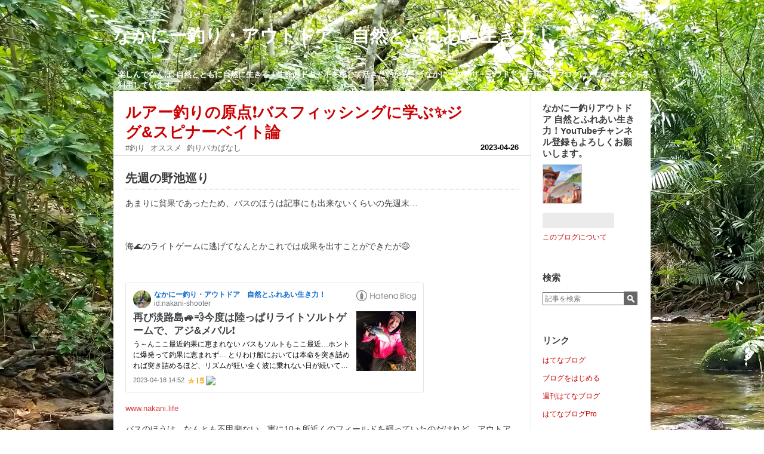

--- FILE ---
content_type: text/html; charset=utf-8
request_url: https://www.nakani.life/entry/2023/04/26/235722
body_size: 15235
content:
<!DOCTYPE html>
<html
  lang="ja"

data-admin-domain="//blog.hatena.ne.jp"
data-admin-origin="https://blog.hatena.ne.jp"
data-author="nakani-shooter"
data-avail-langs="ja en"
data-blog="nakani-shooter.hatenablog.jp"
data-blog-comments-top-is-new="1"
data-blog-host="nakani-shooter.hatenablog.jp"
data-blog-is-public="1"
data-blog-name="なかにー釣り・アウトドア　自然とふれあい生き力！"
data-blog-owner="nakani-shooter"
data-blog-show-ads=""
data-blog-show-sleeping-ads=""
data-blog-uri="https://www.nakani.life/"
data-blog-uuid="17680117127157065088"
data-blogs-uri-base="https://www.nakani.life"
data-brand="pro"
data-data-layer="{&quot;hatenablog&quot;:{&quot;admin&quot;:{},&quot;analytics&quot;:{&quot;brand_property_id&quot;:&quot;&quot;,&quot;measurement_id&quot;:&quot;&quot;,&quot;non_sampling_property_id&quot;:&quot;&quot;,&quot;property_id&quot;:&quot;&quot;,&quot;separated_property_id&quot;:&quot;UA-29716941-23&quot;},&quot;blog&quot;:{&quot;blog_id&quot;:&quot;17680117127157065088&quot;,&quot;content_seems_japanese&quot;:&quot;true&quot;,&quot;disable_ads&quot;:&quot;custom_domain&quot;,&quot;enable_ads&quot;:&quot;false&quot;,&quot;enable_keyword_link&quot;:&quot;false&quot;,&quot;entry_show_footer_related_entries&quot;:&quot;true&quot;,&quot;force_pc_view&quot;:&quot;false&quot;,&quot;is_public&quot;:&quot;true&quot;,&quot;is_responsive_view&quot;:&quot;false&quot;,&quot;is_sleeping&quot;:&quot;false&quot;,&quot;lang&quot;:&quot;ja&quot;,&quot;name&quot;:&quot;\u306a\u304b\u306b\u30fc\u91e3\u308a\u30fb\u30a2\u30a6\u30c8\u30c9\u30a2\u3000\u81ea\u7136\u3068\u3075\u308c\u3042\u3044\u751f\u304d\u529b\uff01&quot;,&quot;owner_name&quot;:&quot;nakani-shooter&quot;,&quot;uri&quot;:&quot;https://www.nakani.life/&quot;},&quot;brand&quot;:&quot;pro&quot;,&quot;page_id&quot;:&quot;entry&quot;,&quot;permalink_entry&quot;:{&quot;author_name&quot;:&quot;nakani-shooter&quot;,&quot;categories&quot;:&quot;#\u91e3\u308a\t\u30aa\u30b9\u30b9\u30e1\t\u91e3\u308a\u30d0\u30ab\u3070\u306a\u3057&quot;,&quot;character_count&quot;:1247,&quot;date&quot;:&quot;2023-04-26&quot;,&quot;entry_id&quot;:&quot;4207112889984512416&quot;,&quot;first_category&quot;:&quot;#\u91e3\u308a&quot;,&quot;hour&quot;:&quot;23&quot;,&quot;title&quot;:&quot;\u30eb\u30a2\u30fc\u91e3\u308a\u306e\u539f\u70b9\u2757\u30d0\u30b9\u30d5\u30a3\u30c3\u30b7\u30f3\u30b0\u306b\u5b66\u3076\u2728\u30b8\u30b0&amp;\u30b9\u30d4\u30ca\u30fc\u30d9\u30a4\u30c8\u8ad6&quot;,&quot;uri&quot;:&quot;https://www.nakani.life/entry/2023/04/26/235722&quot;},&quot;pro&quot;:&quot;pro&quot;,&quot;router_type&quot;:&quot;blogs&quot;}}"
data-device="pc"
data-dont-recommend-pro="false"
data-global-domain="https://hatena.blog"
data-globalheader-color="b"
data-globalheader-type="pc"
data-has-touch-view="1"
data-help-url="https://help.hatenablog.com"
data-hide-header="1"
data-page="entry"
data-parts-domain="https://hatenablog-parts.com"
data-plus-available="1"
data-pro="true"
data-router-type="blogs"
data-sentry-dsn="https://03a33e4781a24cf2885099fed222b56d@sentry.io/1195218"
data-sentry-environment="production"
data-sentry-sample-rate="0.1"
data-static-domain="https://cdn.blog.st-hatena.com"
data-version="ce040fcbad0d42a5e1cae88990dad0"




  data-initial-state="{}"

  >
  <head prefix="og: http://ogp.me/ns# fb: http://ogp.me/ns/fb# article: http://ogp.me/ns/article#">

  

  

  


  

  <meta name="robots" content="max-image-preview:large" />


  <meta charset="utf-8"/>
  <meta http-equiv="X-UA-Compatible" content="IE=7; IE=9; IE=10; IE=11" />
  <title>ルアー釣りの原点❗バスフィッシングに学ぶ✨ジグ&amp;スピナーベイト論 - なかにー釣り・アウトドア　自然とふれあい生き力！</title>

  
  <link rel="canonical" href="https://www.nakani.life/entry/2023/04/26/235722"/>



  

<meta itemprop="name" content="ルアー釣りの原点❗バスフィッシングに学ぶ✨ジグ&amp;スピナーベイト論 - なかにー釣り・アウトドア　自然とふれあい生き力！"/>

  <meta itemprop="image" content="https://cdn.image.st-hatena.com/image/scale/5dfe10067c0a7c4d6d8a4d0992de4b6645f9a42d/backend=imagemagick;version=1;width=1300/https%3A%2F%2Fcdn-ak.f.st-hatena.com%2Fimages%2Ffotolife%2Fn%2Fnakani-shooter%2F20230425%2F20230425214440.jpg"/>


  <meta property="og:title" content="ルアー釣りの原点❗バスフィッシングに学ぶ✨ジグ&amp;スピナーベイト論 - なかにー釣り・アウトドア　自然とふれあい生き力！"/>
<meta property="og:type" content="article"/>
  <meta property="og:url" content="https://www.nakani.life/entry/2023/04/26/235722"/>

  <meta property="og:image" content="https://cdn.image.st-hatena.com/image/scale/5dfe10067c0a7c4d6d8a4d0992de4b6645f9a42d/backend=imagemagick;version=1;width=1300/https%3A%2F%2Fcdn-ak.f.st-hatena.com%2Fimages%2Ffotolife%2Fn%2Fnakani-shooter%2F20230425%2F20230425214440.jpg"/>

<meta property="og:image:alt" content="ルアー釣りの原点❗バスフィッシングに学ぶ✨ジグ&amp;スピナーベイト論 - なかにー釣り・アウトドア　自然とふれあい生き力！"/>
    <meta property="og:description" content="先週の野池巡り あまりに貧果であったため、バスのほうは記事にも出来ないくらいの先週末… 海🌊のライトゲームに逃げてなんとかこれでは成果を出すことができたが😅 www.nakani.life バスのほうは、なんとも不甲斐ない…実に10ヵ所近くのフィールドを廻っていたのだけれど、アウトアウトに流れてしまった為、仕切り直しでまたこの週末も行ってきました😅💦 今度は、【人が居ないところ巡り】 野池とはいえ、人気❗❓️のフィールドは【人】【人】【人】 それを避け、奥地の❗❓️もしくは穴場となる小規模フィールドを今回は巡って… これが、良かったようで❗またタイミングもバッチリのスポーニングに入る前の魚がシ…" />
<meta property="og:site_name" content="なかにー釣り・アウトドア　自然とふれあい生き力！"/>

  <meta property="article:published_time" content="2023-04-26T14:57:22Z" />

    <meta property="article:tag" content="#釣り" />
    <meta property="article:tag" content="オススメ" />
    <meta property="article:tag" content="釣りバカばなし" />
      <meta name="twitter:card"  content="summary_large_image" />
    <meta name="twitter:image" content="https://cdn.image.st-hatena.com/image/scale/5dfe10067c0a7c4d6d8a4d0992de4b6645f9a42d/backend=imagemagick;version=1;width=1300/https%3A%2F%2Fcdn-ak.f.st-hatena.com%2Fimages%2Ffotolife%2Fn%2Fnakani-shooter%2F20230425%2F20230425214440.jpg" />  <meta name="twitter:title" content="ルアー釣りの原点❗バスフィッシングに学ぶ✨ジグ&amp;スピナーベイト論 - なかにー釣り・アウトドア　自然とふれあい生き力！" />    <meta name="twitter:description" content="先週の野池巡り あまりに貧果であったため、バスのほうは記事にも出来ないくらいの先週末… 海🌊のライトゲームに逃げてなんとかこれでは成果を出すことができたが😅 www.nakani.life バスのほうは、なんとも不甲斐ない…実に10ヵ所近くのフィールドを廻っていたのだけれど、アウトアウトに流れてしまった為、仕切り直しで…" />  <meta name="twitter:app:name:iphone" content="はてなブログアプリ" />
  <meta name="twitter:app:id:iphone" content="583299321" />
  <meta name="twitter:app:url:iphone" content="hatenablog:///open?uri=https%3A%2F%2Fwww.nakani.life%2Fentry%2F2023%2F04%2F26%2F235722" />
  
    <meta name="description" content="先週の野池巡り あまりに貧果であったため、バスのほうは記事にも出来ないくらいの先週末… 海🌊のライトゲームに逃げてなんとかこれでは成果を出すことができたが😅 www.nakani.life バスのほうは、なんとも不甲斐ない…実に10ヵ所近くのフィールドを廻っていたのだけれど、アウトアウトに流れてしまった為、仕切り直しでまたこの週末も行ってきました😅💦 今度は、【人が居ないところ巡り】 野池とはいえ、人気❗❓️のフィールドは【人】【人】【人】 それを避け、奥地の❗❓️もしくは穴場となる小規模フィールドを今回は巡って… これが、良かったようで❗またタイミングもバッチリのスポーニングに入る前の魚がシ…" />
    <meta name="google-site-verification" content="P7ylEsSev8vaX4eqnRoNVJnrtkK7zT7tBgaeYcWAbj4" />
    <meta name="keywords" content="なかにー釣り,釣りブログ,アウトドア日記,自然とふれあい,生き力　" />


  
<script
  id="embed-gtm-data-layer-loader"
  data-data-layer-page-specific="{&quot;hatenablog&quot;:{&quot;blogs_permalink&quot;:{&quot;entry_afc_issued&quot;:&quot;false&quot;,&quot;is_author_pro&quot;:&quot;true&quot;,&quot;has_related_entries_with_elasticsearch&quot;:&quot;true&quot;,&quot;blog_afc_issued&quot;:&quot;false&quot;,&quot;is_blog_sleeping&quot;:&quot;false&quot;}}}"
>
(function() {
  function loadDataLayer(elem, attrName) {
    if (!elem) { return {}; }
    var json = elem.getAttribute(attrName);
    if (!json) { return {}; }
    return JSON.parse(json);
  }

  var globalVariables = loadDataLayer(
    document.documentElement,
    'data-data-layer'
  );
  var pageSpecificVariables = loadDataLayer(
    document.getElementById('embed-gtm-data-layer-loader'),
    'data-data-layer-page-specific'
  );

  var variables = [globalVariables, pageSpecificVariables];

  if (!window.dataLayer) {
    window.dataLayer = [];
  }

  for (var i = 0; i < variables.length; i++) {
    window.dataLayer.push(variables[i]);
  }
})();
</script>

<!-- Google Tag Manager -->
<script>(function(w,d,s,l,i){w[l]=w[l]||[];w[l].push({'gtm.start':
new Date().getTime(),event:'gtm.js'});var f=d.getElementsByTagName(s)[0],
j=d.createElement(s),dl=l!='dataLayer'?'&l='+l:'';j.async=true;j.src=
'https://www.googletagmanager.com/gtm.js?id='+i+dl;f.parentNode.insertBefore(j,f);
})(window,document,'script','dataLayer','GTM-P4CXTW');</script>
<!-- End Google Tag Manager -->











  <link rel="shortcut icon" href="https://www.nakani.life/icon/favicon">
<link rel="apple-touch-icon" href="https://www.nakani.life/icon/touch">
<link rel="icon" sizes="192x192" href="https://www.nakani.life/icon/link">

  

<link rel="alternate" type="application/atom+xml" title="Atom" href="https://www.nakani.life/feed"/>
<link rel="alternate" type="application/rss+xml" title="RSS2.0" href="https://www.nakani.life/rss"/>

  <link rel="alternate" type="application/json+oembed" href="https://hatena.blog/oembed?url=https%3A%2F%2Fwww.nakani.life%2Fentry%2F2023%2F04%2F26%2F235722&amp;format=json" title="oEmbed Profile of ルアー釣りの原点❗バスフィッシングに学ぶ✨ジグ&amp;スピナーベイト論"/>
<link rel="alternate" type="text/xml+oembed" href="https://hatena.blog/oembed?url=https%3A%2F%2Fwww.nakani.life%2Fentry%2F2023%2F04%2F26%2F235722&amp;format=xml" title="oEmbed Profile of ルアー釣りの原点❗バスフィッシングに学ぶ✨ジグ&amp;スピナーベイト論"/>
  
  <link rel="author" href="http://www.hatena.ne.jp/nakani-shooter/">

  

  
      <link rel="preload" href="https://cdn-ak.f.st-hatena.com/images/fotolife/n/nakani-shooter/20190921/20190921161653.jpg" as="image"/>
      <link rel="preload" href="https://cdn-ak.f.st-hatena.com/images/fotolife/n/nakani-shooter/20230425/20230425214440.jpg" as="image"/>


  
    
<link rel="stylesheet" type="text/css" href="https://cdn.blog.st-hatena.com/css/blog.css?version=ce040fcbad0d42a5e1cae88990dad0"/>

    
  <link rel="stylesheet" type="text/css" href="https://usercss.blog.st-hatena.com/blog_style/17680117127157065088/82379f134f3d02e7c3acc7d82d9c34c4c8989f38"/>
  
  

  

  
<script> </script>

  
<style>
  div#google_afc_user,
  div.google-afc-user-container,
  div.google_afc_image,
  div.google_afc_blocklink {
      display: block !important;
  }
</style>


  

  
    <script type="application/ld+json">{"@context":"http://schema.org","@type":"Article","dateModified":"2023-04-26T23:57:22+09:00","datePublished":"2023-04-26T23:57:22+09:00","description":"先週の野池巡り あまりに貧果であったため、バスのほうは記事にも出来ないくらいの先週末… 海🌊のライトゲームに逃げてなんとかこれでは成果を出すことができたが😅 www.nakani.life バスのほうは、なんとも不甲斐ない…実に10ヵ所近くのフィールドを廻っていたのだけれど、アウトアウトに流れてしまった為、仕切り直しでまたこの週末も行ってきました😅💦 今度は、【人が居ないところ巡り】 野池とはいえ、人気❗❓️のフィールドは【人】【人】【人】 それを避け、奥地の❗❓️もしくは穴場となる小規模フィールドを今回は巡って… これが、良かったようで❗またタイミングもバッチリのスポーニングに入る前の魚がシ…","headline":"ルアー釣りの原点❗バスフィッシングに学ぶ✨ジグ\u0026スピナーベイト論","image":["https://cdn-ak.f.st-hatena.com/images/fotolife/n/nakani-shooter/20230425/20230425214440.jpg"],"mainEntityOfPage":{"@id":"https://www.nakani.life/entry/2023/04/26/235722","@type":"WebPage"}}</script>

  

  <script async src="https://pagead2.googlesyndication.com/pagead/js/adsbygoogle.js"></script>
<script>
  (adsbygoogle = window.adsbygoogle || []).push({
    google_ad_client: "ca-pub-4802472828344103",
    enable_page_level_ads: true
  });
</script>
</head>

  <body class="page-entry customized-background-image category-#釣り category-オススメ category-釣りバカばなし globalheader-off globalheader-ng-enabled">
    

<div id="globalheader-container"
  data-brand="hatenablog"
  style="display: none"
  >
  <iframe id="globalheader" height="37" frameborder="0" allowTransparency="true"></iframe>
</div>


  
  
  

  <div id="container">
    <div id="container-inner">
      <header id="blog-title" data-brand="hatenablog">
  <div id="blog-title-inner" >
    <div id="blog-title-content">
      <h1 id="title"><a href="https://www.nakani.life/">なかにー釣り・アウトドア　自然とふれあい生き力！</a></h1>
      
        <h2 id="blog-description">楽しんでなんぼ♪自然とともに自然に生きる！生命のドキドキを感じて活きたいから～『なかにーの釣り・アウトドア行脚』当ブログはアフェリエイトを利用しています。</h2>
      
    </div>
  </div>
</header>

      

      
      




<div id="content" class="hfeed"
  
  >
  <div id="content-inner">
    <div id="wrapper">
      <div id="main">
        <div id="main-inner">
          

          



          
  
  <!-- google_ad_section_start -->
  <!-- rakuten_ad_target_begin -->
  
  
  

  

  
    
      
        <article class="entry hentry test-hentry js-entry-article date-first autopagerize_page_element chars-1600 words-100 mode-html entry-odd" id="entry-4207112889984512416" data-keyword-campaign="" data-uuid="4207112889984512416" data-publication-type="entry">
  <div class="entry-inner">
    <header class="entry-header">
  
    <div class="date entry-date first">
    <a href="https://www.nakani.life/archive/2023/04/26" rel="nofollow">
      <time datetime="2023-04-26T14:57:22Z" title="2023-04-26T14:57:22Z">
        <span class="date-year">2023</span><span class="hyphen">-</span><span class="date-month">04</span><span class="hyphen">-</span><span class="date-day">26</span>
      </time>
    </a>
      </div>
  <h1 class="entry-title">
  <a href="https://www.nakani.life/entry/2023/04/26/235722" class="entry-title-link bookmark">ルアー釣りの原点❗バスフィッシングに学ぶ✨ジグ&amp;スピナーベイト論</a>
</h1>

  
  

  <div class="entry-categories categories">
    
    <a href="https://www.nakani.life/archive/category/%23%E9%87%A3%E3%82%8A" class="entry-category-link category-#釣り">#釣り</a>
    
    <a href="https://www.nakani.life/archive/category/%E3%82%AA%E3%82%B9%E3%82%B9%E3%83%A1" class="entry-category-link category-オススメ">オススメ</a>
    
    <a href="https://www.nakani.life/archive/category/%E9%87%A3%E3%82%8A%E3%83%90%E3%82%AB%E3%81%B0%E3%81%AA%E3%81%97" class="entry-category-link category-釣りバカばなし">釣りバカばなし</a>
    
  </div>


  

  

</header>

    


    <div class="entry-content hatenablog-entry">
  
    <h3 id="先週の野池巡り">先週の野池巡り</h3>
<p>あまりに貧果であったため、バスのほうは記事にも出来ないくらいの先週末…</p>
<p> </p>
<p>海🌊のライトゲームに逃げてなんとかこれでは成果を出すことができたが😅</p>
<p> </p>
<p><iframe src="https://hatenablog-parts.com/embed?url=https%3A%2F%2Fwww.nakani.life%2Fentry%2F2023%2F04%2F18%2F145248" title="再び淡路島🚙💨今度は陸っぱりライトソルトゲームで、アジ&amp;メバル❗ - なかにー釣り・アウトドア　自然とふれあい生き力！" class="embed-card embed-blogcard" scrolling="no" frameborder="0" style="display: block; width: 100%; height: 190px; max-width: 500px; margin: 10px 0px;" loading="lazy"></iframe><cite class="hatena-citation"><a href="https://www.nakani.life/entry/2023/04/18/145248">www.nakani.life</a></cite></p>
<p>バスのほうは、なんとも不甲斐ない…実に10ヵ所近くのフィールドを廻っていたのだけれど、アウトアウトに流れてしまった為、仕切り直しでまたこの週末も行ってきました😅💦</p>
<p> </p>
<h3 id="今度は人が居ないところ巡り">今度は、【人が居ないところ巡り】</h3>
<p>野池とはいえ、人気❗❓️のフィールドは【人】【人】【人】</p>
<p> </p>
<p>それを避け、奥地の❗❓️もしくは穴場となる小規模フィールドを今回は巡って…</p>
<p> </p>
<p>これが、良かったようで❗またタイミングもバッチリのスポーニングに入る前の魚がシャローにウロウロし始めるドンピシャに当たり🎯</p>
<figure class="figure-image figure-image-fotolife mceNonEditable" title="狙った通りのジグ祭り🎯">
<p><img src="https://cdn-ak.f.st-hatena.com/images/fotolife/n/nakani-shooter/20230425/20230425214440.jpg" width="960" height="540" loading="lazy" title="" class="hatena-fotolife" itemprop="image" /></p>
<figcaption class="mceEditable">狙った通りのジグ祭り🎯</figcaption>
</figure>
<figure class="figure-image figure-image-fotolife mceNonEditable" title="エサ並に釣れる【オリジナルラバージグ】✨">
<p><img src="https://cdn-ak.f.st-hatena.com/images/fotolife/n/nakani-shooter/20230425/20230425214708.jpg" width="732" height="960" loading="lazy" title="" class="hatena-fotolife" itemprop="image" /></p>
<figcaption class="mceEditable">釣れる【オリジナルラバージグ】✨</figcaption>
</figure>
<figure class="figure-image figure-image-fotolife mceNonEditable" title="これはスピナーベイトだったかな❗❓️">
<p><img src="https://cdn-ak.f.st-hatena.com/images/fotolife/n/nakani-shooter/20230425/20230425214847.jpg" width="779" height="960" loading="lazy" title="" class="hatena-fotolife" itemprop="image" /></p>
<figcaption class="mceEditable">これはスピナーベイトだったかな❗❓️</figcaption>
</figure>
<figure class="figure-image figure-image-fotolife mceNonEditable" title="ビッグフィッシュはないものの全て40cm">
<p><img src="https://cdn-ak.f.st-hatena.com/images/fotolife/n/nakani-shooter/20230425/20230425215425.jpg" width="900" height="1200" loading="lazy" title="" class="hatena-fotolife" itemprop="image" /></p>
<figcaption class="mceEditable">ビッグフィッシュはないものの全て40cm前後</figcaption>
</figure>
<p>フィールドを変え、満開のレンゲ畑に囲まれながら…</p>
<figure class="figure-image figure-image-fotolife mceNonEditable" title="このサイズがガツガツ❗">
<p><img src="https://cdn-ak.f.st-hatena.com/images/fotolife/n/nakani-shooter/20230425/20230425215731.jpg" width="900" height="1200" loading="lazy" title="" class="hatena-fotolife" itemprop="image" /></p>
<figcaption class="mceEditable">このサイズがガツガツ❗</figcaption>
</figure>
<p>先週の借りを返すことができました🤣</p>
<p> </p>
<p>この釣果のほぼ9割がジグ❗残りの１割がスピナーベイト❗</p>
<p> </p>
<p> </p>
<p><strong><span style="font-size: 200%; color: #ff0000;">ザ・バスフィッシング🎣</span></strong></p>
<p> </p>
<p><a href="https://px.a8.net/svt/ejp?a8mat=35NR6Z+G7GTMA+374G+639IP" rel="nofollow"> <img border="0" width="640" height="100" alt="" src="https://www21.a8.net/svt/bgt?aid=190904939980&amp;wid=001&amp;eno=01&amp;mid=s00000014920001023000&amp;mc=1" /></a> <img border="0" width="1" height="1" src="https://www19.a8.net/0.gif?a8mat=35NR6Z+G7GTMA+374G+639IP" alt="" /></p>
<p> </p>
<p>世間では表層や中層、水面直下の釣り🎣などが今の旬☝️と騒がれているようですが…それでなければ釣れないなんてことは絶対にない❗</p>
<p> </p>
<p>情報過多で世の中の流れは、こうでなければならない風に発信されている(如何にもこれだからこそ釣れた)と詠われているSNSは多いが果たしてそうだろうか❗❓️</p>
<p> </p>
<p>トーナメントであったり、究極のハイプレッシャー状況下にでもない限りは、もっともっとベーシックなバス釣り🎣で応えが返ってくることは沢山ある❗</p>
<p> </p>
<p>こんな形のルアーに食いつくなんてあり得ないと初めは誰もが思う</p>
<p><span style="font-size: 150%;"><strong>【ルアーでの釣り🎣】</strong></span>を教えてくれるのが、難易度がこの上ないバスフィッシングであり、またピタリと合えば応えも返ってくるのもバスフィッシング🎣</p>
<p> </p>
<p>もっとベーシックなバスフィッシングを体感(体で覚える⇒頭で考えるや、情報でわかった気になるではない)ためにも、ジグ&amp;スピナーベイトをやらない手はないと思えてならない🤫</p>
<p> </p>
<p>エサチックに見える、もっと喰わせに特化した釣り🎣をしたいなら</p>
<figure class="figure-image figure-image-fotolife mceNonEditable" title="バス釣り🎣のノウハウを得てからのアジングやメバリングば数も釣れて楽勝🤣✨">
<div class="images-row mceNonEditable">
<div class="images-row-item"><img src="https://cdn-ak.f.st-hatena.com/images/fotolife/n/nakani-shooter/20230426/20230426162725.jpg" width="1200" height="900" loading="lazy" title="" class="hatena-fotolife" itemprop="image" /></div>
<div class="images-row-item"><img src="https://cdn-ak.f.st-hatena.com/images/fotolife/n/nakani-shooter/20230426/20230426170551.jpg" width="1200" height="892" loading="lazy" title="" class="hatena-fotolife" itemprop="image" /></div>
</div>
<figcaption class="mceEditable">バス釣り🎣のノウハウを得てからのアジングやメバリングは<br />数も釣れて楽勝🤣✨</figcaption>
</figure>
<p>アジやメバルのライトゲームで炸裂させればいい😂</p>
<p> </p>
<p>(アジやメバルを馬鹿にする訳ではないが、パターンにハマればバスの比でないほどの荒釣れまくり💦)</p>
<p> </p>
<p><a href="https://px.a8.net/svt/ejp?a8mat=35NR6Z+G7GTMA+374G+6P4K1" rel="nofollow"> <img border="0" width="468" height="60" alt="" src="https://www20.a8.net/svt/bgt?aid=190904939980&amp;wid=001&amp;eno=01&amp;mid=s00000014920001125000&amp;mc=1" /></a> <img border="0" width="1" height="1" src="https://www19.a8.net/0.gif?a8mat=35NR6Z+G7GTMA+374G+6P4K1" alt="" /></p>
<p> </p>
<p>どんな釣り🎣にでも応用が効くバスフィッシングは、やはり奥深く面白い✨</p>
<p> </p>
<p><span style="font-size: 200%; color: #ff0000;"><strong>【ルアー釣りの原点】</strong></span>であることは間違いありませんからね🎵</p>
<p> </p>
<p>バスフィッシングを学んでからの他魚種への展開シフトは活かされることが多々❗</p>
<p> </p>
<p>だからこそ、マイクロワームの喰わせだけでない、本来(古来❗❓️)のバスフィッシングを今から始める人は覚えたほうが絶対です（特にラバージグとスピナーベイトは絶対ね）</p>
<p> </p>
<p><a href="https://px.a8.net/svt/ejp?a8mat=3BBK1Z+59BV5E+3OSK+68U4X" rel="nofollow"> <img border="0" width="300" height="250" alt="" src="https://www23.a8.net/svt/bgt?aid=200413511318&amp;wid=001&amp;eno=01&amp;mid=s00000017210001049000&amp;mc=1" /></a> <img border="0" width="1" height="1" src="https://www16.a8.net/0.gif?a8mat=3BBK1Z+59BV5E+3OSK+68U4X" alt="" /></p>
<p> </p>
<p><a href="https://blog.with2.net/link/?id=2020783&amp;cid=2004" title="自然観察ランキング"><img width="110" height="30.9801" src="https://blog.with2.net/img/banner/c/banner_1/br_c_2004_1.gif" /></a><br /><a href="https://blog.with2.net/link/?id=2020783&amp;cid=2004" title="自然観察ランキング" style="font-size: 0.9em;">自然観察ランキング</a></p>
<p><a href="https://blog.with2.net/link/?id=2020783&amp;cid=2040" title="全般ランキング"><img width="110" height="30.9801" src="https://blog.with2.net/img/banner/c/banner_1/br_c_2040_1.gif" /></a><br /><a href="https://blog.with2.net/link/?id=2020783&amp;cid=2040" title="全般ランキング" style="font-size: 0.9em;">全般ランキング</a></p>
<p><a href="https://blog.with2.net/link/?id=2020783&amp;cid=2233" title="バス釣りランキング"><img width="110" height="30.9801" src="https://blog.with2.net/img/banner/c/banner_1/br_c_2233_1.gif" /></a><br /><a href="https://blog.with2.net/link/?id=2020783&amp;cid=2233" title="バス釣りランキング" style="font-size: 0.9em;">バス釣りランキング</a></p>
<p><a href="https://blog.with2.net/link/?id=2020783&amp;cid=2237" title="ソルトルアーランキング"><img width="110" height="30.9801" src="https://blog.with2.net/img/banner/c/banner_1/br_c_2237_1.gif" /></a><br /><a href="https://blog.with2.net/link/?id=2020783&amp;cid=2237" title="ソルトルアーランキング" style="font-size: 0.9em;">ソルトルアーランキング</a></p>
    
    




    

  
</div>

    
  <footer class="entry-footer">
    
    <div class="entry-tags-wrapper">
  <div class="entry-tags">
      <span class="entry-tag">
        <a href="https://d.hatena.ne.jp/keyword/%E3%83%90%E3%82%B9%E9%87%A3%E3%82%8A" class="entry-tag-link">
          
          
          <span class="entry-tag-icon">#</span><span class="entry-tag-label">バス釣り</span>
        </a>
      </span>
    
      <span class="entry-tag">
        <a href="https://d.hatena.ne.jp/keyword/%E3%83%90%E3%82%B9%E3%83%95%E3%82%A3%E3%83%83%E3%82%B7%E3%83%B3%E3%82%B0" class="entry-tag-link">
          
          
          <span class="entry-tag-icon">#</span><span class="entry-tag-label">バスフィッシング</span>
        </a>
      </span>
    
      <span class="entry-tag">
        <a href="https://d.hatena.ne.jp/keyword/%E5%8E%9F%E7%82%B9%E3%81%AE%E9%87%A3%E3%82%8A" class="entry-tag-link">
          
          
          <span class="entry-tag-icon">#</span><span class="entry-tag-label">原点の釣り</span>
        </a>
      </span>
    
      <span class="entry-tag">
        <a href="https://d.hatena.ne.jp/keyword/%E3%83%AB%E3%82%A2%E3%83%BC%E9%87%A3%E3%82%8A" class="entry-tag-link">
          
          
          <span class="entry-tag-icon">#</span><span class="entry-tag-label">ルアー釣り</span>
        </a>
      </span>
      </div>
</div>

    <p class="entry-footer-section track-inview-by-gtm" data-gtm-track-json="{&quot;area&quot;: &quot;finish_reading&quot;}">
  <span class="author vcard"><span class="fn" data-load-nickname="1" data-user-name="nakani-shooter" >nakani-shooter</span></span>
  <span class="entry-footer-time"><a href="https://www.nakani.life/entry/2023/04/26/235722"><time data-relative datetime="2023-04-26T14:57:22Z" title="2023-04-26T14:57:22Z" class="updated">2023-04-26 23:57</time></a></span>
  
  
  
</p>

    
  <div
    class="hatena-star-container"
    data-hatena-star-container
    data-hatena-star-url="https://www.nakani.life/entry/2023/04/26/235722"
    data-hatena-star-title="ルアー釣りの原点❗バスフィッシングに学ぶ✨ジグ&amp;スピナーベイト論"
    data-hatena-star-variant="profile-icon"
    data-hatena-star-profile-url-template="https://blog.hatena.ne.jp/{username}/"
  ></div>


    
<div class="social-buttons">
  
  
    <div class="social-button-item">
      <a href="https://b.hatena.ne.jp/entry/s/www.nakani.life/entry/2023/04/26/235722" class="hatena-bookmark-button" data-hatena-bookmark-url="https://www.nakani.life/entry/2023/04/26/235722" data-hatena-bookmark-layout="vertical-balloon" data-hatena-bookmark-lang="ja" title="この記事をはてなブックマークに追加"><img src="https://b.st-hatena.com/images/entry-button/button-only.gif" alt="この記事をはてなブックマークに追加" width="20" height="20" style="border: none;" /></a>
    </div>
  
  
    <div class="social-button-item">
      <div class="fb-share-button" data-layout="box_count" data-href="https://www.nakani.life/entry/2023/04/26/235722"></div>
    </div>
  
  
    
    
    <div class="social-button-item">
      <a
          class="entry-share-button entry-share-button-twitter test-share-button-twitter"
          href="https://x.com/intent/tweet?hashtags=%E3%83%90%E3%82%B9%E9%87%A3%E3%82%8A&amp;hashtags=%E3%83%90%E3%82%B9%E3%83%95%E3%82%A3%E3%83%83%E3%82%B7%E3%83%B3%E3%82%B0&amp;hashtags=%E5%8E%9F%E7%82%B9%E3%81%AE%E9%87%A3%E3%82%8A&amp;hashtags=%E3%83%AB%E3%82%A2%E3%83%BC%E9%87%A3%E3%82%8A&amp;text=%E3%83%AB%E3%82%A2%E3%83%BC%E9%87%A3%E3%82%8A%E3%81%AE%E5%8E%9F%E7%82%B9%E2%9D%97%E3%83%90%E3%82%B9%E3%83%95%E3%82%A3%E3%83%83%E3%82%B7%E3%83%B3%E3%82%B0%E3%81%AB%E5%AD%A6%E3%81%B6%E2%9C%A8%E3%82%B8%E3%82%B0%26%E3%82%B9%E3%83%94%E3%83%8A%E3%83%BC%E3%83%99%E3%82%A4%E3%83%88%E8%AB%96+-+%E3%81%AA%E3%81%8B%E3%81%AB%E3%83%BC%E9%87%A3%E3%82%8A%E3%83%BB%E3%82%A2%E3%82%A6%E3%83%88%E3%83%89%E3%82%A2%E3%80%80%E8%87%AA%E7%84%B6%E3%81%A8%E3%81%B5%E3%82%8C%E3%81%82%E3%81%84%E7%94%9F%E3%81%8D%E5%8A%9B%EF%BC%81&amp;url=https%3A%2F%2Fwww.nakani.life%2Fentry%2F2023%2F04%2F26%2F235722"
          title="X（Twitter）で投稿する"
        ></a>
    </div>
  
  
  
  
  
  
</div>

    

    <div class="customized-footer">
      
  <iframe class="hatena-bookmark-comment-iframe" data-src="https://www.nakani.life/iframe/hatena_bookmark_comment?canonical_uri=https%3A%2F%2Fwww.nakani.life%2Fentry%2F2023%2F04%2F26%2F235722" frameborder="0" scrolling="no" style="border: none; width: 100%;">
  </iframe>


        

          <div class="entry-footer-modules" id="entry-footer-secondary-modules">      
<div class="hatena-module hatena-module-related-entries" >
      
  <!-- Hatena-Epic-has-related-entries-with-elasticsearch:true -->
  <div class="hatena-module-title">
    関連記事
  </div>
  <div class="hatena-module-body">
    <ul class="related-entries hatena-urllist urllist-with-thumbnails">
  
  
    
    <li class="urllist-item related-entries-item">
      <div class="urllist-item-inner related-entries-item-inner">
        
          
                      <a class="urllist-image-link related-entries-image-link" href="https://www.nakani.life/entry/2023/11/17/141530">
  <img alt="秋🌾の淡路島を海🌊&amp;野池ランガン🚙💨" src="https://cdn.image.st-hatena.com/image/square/2a016dd1d295ed6f9ddd6af17fcb605a6880d294/backend=imagemagick;height=100;version=1;width=100/https%3A%2F%2Fcdn-ak.f.st-hatena.com%2Fimages%2Ffotolife%2Fn%2Fnakani-shooter%2F20231114%2F20231114194732.jpg" class="urllist-image related-entries-image" title="秋🌾の淡路島を海🌊&amp;野池ランガン🚙💨" width="100" height="100" loading="lazy">
</a>
            <div class="urllist-date-link related-entries-date-link">
  <a href="https://www.nakani.life/archive/2023/11/17" rel="nofollow">
    <time datetime="2023-11-17T05:15:30Z" title="2023年11月17日">
      2023-11-17
    </time>
  </a>
</div>

          <a href="https://www.nakani.life/entry/2023/11/17/141530" class="urllist-title-link related-entries-title-link  urllist-title related-entries-title">秋🌾の淡路島を海🌊&amp;野池ランガン🚙💨</a>




          
          

                      <div class="urllist-entry-body related-entries-entry-body">南あわじ某漁港⚓でアジング&amp;キス釣り 新月１日前で、この辺りで…</div>
      </div>
    </li>
  
    
    <li class="urllist-item related-entries-item">
      <div class="urllist-item-inner related-entries-item-inner">
        
          
                      <a class="urllist-image-link related-entries-image-link" href="https://www.nakani.life/entry/2022/08/05/090006">
  <img alt="灼熱真夏☀️の野池バスフィッシング～日中❗❓️攻めるならこう攻める❗" src="https://cdn.image.st-hatena.com/image/square/a91a682d137c2630b0b42897c13e7cf5d001e972/backend=imagemagick;height=100;version=1;width=100/https%3A%2F%2Fcdn-ak.f.st-hatena.com%2Fimages%2Ffotolife%2Fn%2Fnakani-shooter%2F20220804%2F20220804100142.jpg" class="urllist-image related-entries-image" title="灼熱真夏☀️の野池バスフィッシング～日中❗❓️攻めるならこう攻める❗" width="100" height="100" loading="lazy">
</a>
            <div class="urllist-date-link related-entries-date-link">
  <a href="https://www.nakani.life/archive/2022/08/05" rel="nofollow">
    <time datetime="2022-08-05T00:00:06Z" title="2022年8月5日">
      2022-08-05
    </time>
  </a>
</div>

          <a href="https://www.nakani.life/entry/2022/08/05/090006" class="urllist-title-link related-entries-title-link  urllist-title related-entries-title">灼熱真夏☀️の野池バスフィッシング～日中❗❓️攻めるならこう攻める❗</a>




          
          

                      <div class="urllist-entry-body related-entries-entry-body">梅雨明けが何時だったか❗❓️既にそんなことは過去の話で記憶にも…</div>
      </div>
    </li>
  
    
    <li class="urllist-item related-entries-item">
      <div class="urllist-item-inner related-entries-item-inner">
        
          
                      <a class="urllist-image-link related-entries-image-link" href="https://www.nakani.life/entry/2021/05/04/224839">
  <img alt="アフター満載 in 淡路島野池群" src="https://cdn.image.st-hatena.com/image/square/eaef713e8fd924f478ae8f693a81db07d4edc19b/backend=imagemagick;height=100;version=1;width=100/https%3A%2F%2Fcdn-ak.f.st-hatena.com%2Fimages%2Ffotolife%2Fn%2Fnakani-shooter%2F20210504%2F20210504214903.jpg" class="urllist-image related-entries-image" title="アフター満載 in 淡路島野池群" width="100" height="100" loading="lazy">
</a>
            <div class="urllist-date-link related-entries-date-link">
  <a href="https://www.nakani.life/archive/2021/05/04" rel="nofollow">
    <time datetime="2021-05-04T13:48:39Z" title="2021年5月4日">
      2021-05-04
    </time>
  </a>
</div>

          <a href="https://www.nakani.life/entry/2021/05/04/224839" class="urllist-title-link related-entries-title-link  urllist-title related-entries-title">アフター満載 in 淡路島野池群</a>




          
          

                      <div class="urllist-entry-body related-entries-entry-body">世の中こんなだけれど… 今回もデカバス求めて この日を振り返っ…</div>
      </div>
    </li>
  
    
    <li class="urllist-item related-entries-item">
      <div class="urllist-item-inner related-entries-item-inner">
        
          
                      <a class="urllist-image-link related-entries-image-link" href="https://www.nakani.life/entry/2021/04/23/232033">
  <img alt="１ヶ月ぶりの淡路島⇒バスフィッシング春の進行" src="https://cdn.image.st-hatena.com/image/square/1bcbda767e1f4b42843862c382273c51cb342454/backend=imagemagick;height=100;version=1;width=100/https%3A%2F%2Fcdn-ak.f.st-hatena.com%2Fimages%2Ffotolife%2Fn%2Fnakani-shooter%2F20210422%2F20210422224634.jpg" class="urllist-image related-entries-image" title="１ヶ月ぶりの淡路島⇒バスフィッシング春の進行" width="100" height="100" loading="lazy">
</a>
            <div class="urllist-date-link related-entries-date-link">
  <a href="https://www.nakani.life/archive/2021/04/23" rel="nofollow">
    <time datetime="2021-04-23T14:20:33Z" title="2021年4月23日">
      2021-04-23
    </time>
  </a>
</div>

          <a href="https://www.nakani.life/entry/2021/04/23/232033" class="urllist-title-link related-entries-title-link  urllist-title related-entries-title">１ヶ月ぶりの淡路島⇒バスフィッシング春の進行</a>




          
          

                      <div class="urllist-entry-body related-entries-entry-body">春の進行をまず北淡から サイトでの釣りは面白い 次いで五色あ…</div>
      </div>
    </li>
  
    
    <li class="urllist-item related-entries-item">
      <div class="urllist-item-inner related-entries-item-inner">
        
          
                      <a class="urllist-image-link related-entries-image-link" href="https://www.nakani.life/entry/2021/03/28/075728">
  <img alt="淡路島 釣行紀(桜開花前～)やっぱりクリアウォーター！サイトは楽し♪" src="https://cdn.image.st-hatena.com/image/square/4f1a5850b3d9905ac314ccd2d6364869c633ac9e/backend=imagemagick;height=100;version=1;width=100/https%3A%2F%2Fcdn-ak.f.st-hatena.com%2Fimages%2Ffotolife%2Fn%2Fnakani-shooter%2F20210326%2F20210326233840.jpg" class="urllist-image related-entries-image" title="淡路島 釣行紀(桜開花前～)やっぱりクリアウォーター！サイトは楽し♪" width="100" height="100" loading="lazy">
</a>
            <div class="urllist-date-link related-entries-date-link">
  <a href="https://www.nakani.life/archive/2021/03/28" rel="nofollow">
    <time datetime="2021-03-27T22:57:28Z" title="2021年3月28日">
      2021-03-28
    </time>
  </a>
</div>

          <a href="https://www.nakani.life/entry/2021/03/28/075728" class="urllist-title-link related-entries-title-link  urllist-title related-entries-title">淡路島 釣行紀(桜開花前～)やっぱりクリアウォーター！サイトは楽し♪</a>




          
          

                      <div class="urllist-entry-body related-entries-entry-body">３月も末…さすがに暖かく水温上昇が早いであろう淡路島に行って…</div>
      </div>
    </li>
  
</ul>

  </div>
</div>
  </div>
        
  <div class="entry-footer-html"><div id="my-footer">
<iframe src="https://blog.hatena.ne.jp/nakani-shooter/nakani-shooter.hatenablog.jp/subscribe/iframe" allowtransparency="true" frameborder="0" scrolling="no" width="150" height="28"></iframe>
</div>
<script>
var myFooter=document.getElementById("my-footer");
var temp=myFooter.cloneNode(true);
myFooter.parentNode.removeChild(myFooter);
document.getElementsByClassName("entry-content")[0].appendChild(temp);
</script>
<div class="subscribeBtnBox">
  <div class="btnSubscribe"><a href="https://blog.hatena.ne.jp/nakani-shooter/nakani-shooter.hatenablog.jp/subscribe">読者になる</a></div>
</div></div>


      
    </div>
    
  <div class="comment-box js-comment-box">
    
      <a class="leave-comment-title js-leave-comment-title">コメントを書く</a>
    
    <ul class="comment js-comment">
      <li class="read-more-comments" style="display: none;"><a>もっと読む</a></li>
    </ul>
    
  </div>

  </footer>

  </div>
</article>

      
      
    
  

  
  <!-- rakuten_ad_target_end -->
  <!-- google_ad_section_end -->
  
  
  
  <div class="pager pager-permalink permalink">
    
      
      <span class="pager-prev">
        <a href="https://www.nakani.life/entry/2023/05/03/224659" rel="prev">
          <span class="pager-arrow">&laquo; </span>
          サンラインスタッフ集結の日吉ダム(日吉フ…
        </a>
      </span>
    
    
      
      <span class="pager-next">
        <a href="https://www.nakani.life/entry/2023/04/18/145248" rel="next">
          再び淡路島今度は陸っぱりライトソルトゲ…
          <span class="pager-arrow"> &raquo;</span>
        </a>
      </span>
    
  </div>


  



        </div>
      </div>

      <aside id="box1">
  <div id="box1-inner">
  </div>
</aside>

    </div><!-- #wrapper -->

    
<aside id="box2">
  
  <div id="box2-inner">
    
      

<div class="hatena-module hatena-module-profile">
  <div class="hatena-module-title">
    なかにー釣りアウトドア 自然とふれあい生き力！YouTubeチャンネル登録もよろしくお願いします。
  </div>
  <div class="hatena-module-body">
    
    <a href="https://www.nakani.life/about" class="profile-icon-link">
      <img src="https://cdn.profile-image.st-hatena.com/users/nakani-shooter/profile.png?1707016228"
      alt="id:nakani-shooter" class="profile-icon" />
    </a>
    

    

    

    
    <div class="profile-description">
      <p><script src="https://apis.google.com/js/platform.js"></script></p><p><div class="g-ytsubscribe" data-channelid="UC9gklb57wp-Lv4cOJNYUqQg" data-layout="full" data-count="default"></div></p>

    </div>
    

    
      <div class="hatena-follow-button-box btn-subscribe js-hatena-follow-button-box"
  
  >

  <a href="#" class="hatena-follow-button js-hatena-follow-button">
    <span class="subscribing">
      <span class="foreground">読者です</span>
      <span class="background">読者をやめる</span>
    </span>
    <span class="unsubscribing" data-track-name="profile-widget-subscribe-button" data-track-once>
      <span class="foreground">読者になる</span>
      <span class="background">読者になる</span>
    </span>
  </a>
  <div class="subscription-count-box js-subscription-count-box">
    <i></i>
    <u></u>
    <span class="subscription-count js-subscription-count">
    </span>
  </div>
</div>

    

    

    <div class="profile-about">
      <a href="https://www.nakani.life/about">このブログについて</a>
    </div>

  </div>
</div>

    
      <div class="hatena-module hatena-module-search-box">
  <div class="hatena-module-title">
    検索
  </div>
  <div class="hatena-module-body">
    <form class="search-form" role="search" action="https://www.nakani.life/search" method="get">
  <input type="text" name="q" class="search-module-input" value="" placeholder="記事を検索" required>
  <input type="submit" value="検索" class="search-module-button" />
</form>

  </div>
</div>

    
      <div class="hatena-module hatena-module-links">
  <div class="hatena-module-title">
    リンク
  </div>
  <div class="hatena-module-body">
    <ul class="hatena-urllist">
      
        <li>
          <a href="https://hatena.blog/">はてなブログ</a>
        </li>
      
        <li>
          <a href="https://hatena.blog/guide?via=200109">ブログをはじめる</a>
        </li>
      
        <li>
          <a href="http://blog.hatenablog.com">週刊はてなブログ</a>
        </li>
      
        <li>
          <a href="https://hatena.blog/guide/pro">はてなブログPro</a>
        </li>
      
    </ul>
  </div>
</div>

    
      

<div class="hatena-module hatena-module-archive" data-archive-type="default" data-archive-url="https://www.nakani.life/archive">
  <div class="hatena-module-title">
    <a href="https://www.nakani.life/archive">月別アーカイブ</a>
  </div>
  <div class="hatena-module-body">
    
      
        <ul class="hatena-urllist">
          
            <li class="archive-module-year archive-module-year-hidden" data-year="2026">
              <div class="archive-module-button">
                <span class="archive-module-hide-button">▼</span>
                <span class="archive-module-show-button">▶</span>
              </div>
              <a href="https://www.nakani.life/archive/2026" class="archive-module-year-title archive-module-year-2026">
                2026
              </a>
              <ul class="archive-module-months">
                
                  <li class="archive-module-month">
                    <a href="https://www.nakani.life/archive/2026/01" class="archive-module-month-title archive-module-month-2026-1">
                      2026 / 1
                    </a>
                  </li>
                
              </ul>
            </li>
          
            <li class="archive-module-year archive-module-year-hidden" data-year="2025">
              <div class="archive-module-button">
                <span class="archive-module-hide-button">▼</span>
                <span class="archive-module-show-button">▶</span>
              </div>
              <a href="https://www.nakani.life/archive/2025" class="archive-module-year-title archive-module-year-2025">
                2025
              </a>
              <ul class="archive-module-months">
                
                  <li class="archive-module-month">
                    <a href="https://www.nakani.life/archive/2025/12" class="archive-module-month-title archive-module-month-2025-12">
                      2025 / 12
                    </a>
                  </li>
                
                  <li class="archive-module-month">
                    <a href="https://www.nakani.life/archive/2025/11" class="archive-module-month-title archive-module-month-2025-11">
                      2025 / 11
                    </a>
                  </li>
                
                  <li class="archive-module-month">
                    <a href="https://www.nakani.life/archive/2025/10" class="archive-module-month-title archive-module-month-2025-10">
                      2025 / 10
                    </a>
                  </li>
                
                  <li class="archive-module-month">
                    <a href="https://www.nakani.life/archive/2025/09" class="archive-module-month-title archive-module-month-2025-9">
                      2025 / 9
                    </a>
                  </li>
                
                  <li class="archive-module-month">
                    <a href="https://www.nakani.life/archive/2025/08" class="archive-module-month-title archive-module-month-2025-8">
                      2025 / 8
                    </a>
                  </li>
                
                  <li class="archive-module-month">
                    <a href="https://www.nakani.life/archive/2025/07" class="archive-module-month-title archive-module-month-2025-7">
                      2025 / 7
                    </a>
                  </li>
                
                  <li class="archive-module-month">
                    <a href="https://www.nakani.life/archive/2025/06" class="archive-module-month-title archive-module-month-2025-6">
                      2025 / 6
                    </a>
                  </li>
                
                  <li class="archive-module-month">
                    <a href="https://www.nakani.life/archive/2025/05" class="archive-module-month-title archive-module-month-2025-5">
                      2025 / 5
                    </a>
                  </li>
                
                  <li class="archive-module-month">
                    <a href="https://www.nakani.life/archive/2025/04" class="archive-module-month-title archive-module-month-2025-4">
                      2025 / 4
                    </a>
                  </li>
                
                  <li class="archive-module-month">
                    <a href="https://www.nakani.life/archive/2025/03" class="archive-module-month-title archive-module-month-2025-3">
                      2025 / 3
                    </a>
                  </li>
                
                  <li class="archive-module-month">
                    <a href="https://www.nakani.life/archive/2025/02" class="archive-module-month-title archive-module-month-2025-2">
                      2025 / 2
                    </a>
                  </li>
                
                  <li class="archive-module-month">
                    <a href="https://www.nakani.life/archive/2025/01" class="archive-module-month-title archive-module-month-2025-1">
                      2025 / 1
                    </a>
                  </li>
                
              </ul>
            </li>
          
            <li class="archive-module-year archive-module-year-hidden" data-year="2024">
              <div class="archive-module-button">
                <span class="archive-module-hide-button">▼</span>
                <span class="archive-module-show-button">▶</span>
              </div>
              <a href="https://www.nakani.life/archive/2024" class="archive-module-year-title archive-module-year-2024">
                2024
              </a>
              <ul class="archive-module-months">
                
                  <li class="archive-module-month">
                    <a href="https://www.nakani.life/archive/2024/12" class="archive-module-month-title archive-module-month-2024-12">
                      2024 / 12
                    </a>
                  </li>
                
                  <li class="archive-module-month">
                    <a href="https://www.nakani.life/archive/2024/11" class="archive-module-month-title archive-module-month-2024-11">
                      2024 / 11
                    </a>
                  </li>
                
                  <li class="archive-module-month">
                    <a href="https://www.nakani.life/archive/2024/10" class="archive-module-month-title archive-module-month-2024-10">
                      2024 / 10
                    </a>
                  </li>
                
                  <li class="archive-module-month">
                    <a href="https://www.nakani.life/archive/2024/09" class="archive-module-month-title archive-module-month-2024-9">
                      2024 / 9
                    </a>
                  </li>
                
                  <li class="archive-module-month">
                    <a href="https://www.nakani.life/archive/2024/08" class="archive-module-month-title archive-module-month-2024-8">
                      2024 / 8
                    </a>
                  </li>
                
                  <li class="archive-module-month">
                    <a href="https://www.nakani.life/archive/2024/07" class="archive-module-month-title archive-module-month-2024-7">
                      2024 / 7
                    </a>
                  </li>
                
                  <li class="archive-module-month">
                    <a href="https://www.nakani.life/archive/2024/06" class="archive-module-month-title archive-module-month-2024-6">
                      2024 / 6
                    </a>
                  </li>
                
                  <li class="archive-module-month">
                    <a href="https://www.nakani.life/archive/2024/05" class="archive-module-month-title archive-module-month-2024-5">
                      2024 / 5
                    </a>
                  </li>
                
                  <li class="archive-module-month">
                    <a href="https://www.nakani.life/archive/2024/04" class="archive-module-month-title archive-module-month-2024-4">
                      2024 / 4
                    </a>
                  </li>
                
                  <li class="archive-module-month">
                    <a href="https://www.nakani.life/archive/2024/03" class="archive-module-month-title archive-module-month-2024-3">
                      2024 / 3
                    </a>
                  </li>
                
                  <li class="archive-module-month">
                    <a href="https://www.nakani.life/archive/2024/02" class="archive-module-month-title archive-module-month-2024-2">
                      2024 / 2
                    </a>
                  </li>
                
                  <li class="archive-module-month">
                    <a href="https://www.nakani.life/archive/2024/01" class="archive-module-month-title archive-module-month-2024-1">
                      2024 / 1
                    </a>
                  </li>
                
              </ul>
            </li>
          
            <li class="archive-module-year archive-module-year-hidden" data-year="2023">
              <div class="archive-module-button">
                <span class="archive-module-hide-button">▼</span>
                <span class="archive-module-show-button">▶</span>
              </div>
              <a href="https://www.nakani.life/archive/2023" class="archive-module-year-title archive-module-year-2023">
                2023
              </a>
              <ul class="archive-module-months">
                
                  <li class="archive-module-month">
                    <a href="https://www.nakani.life/archive/2023/12" class="archive-module-month-title archive-module-month-2023-12">
                      2023 / 12
                    </a>
                  </li>
                
                  <li class="archive-module-month">
                    <a href="https://www.nakani.life/archive/2023/11" class="archive-module-month-title archive-module-month-2023-11">
                      2023 / 11
                    </a>
                  </li>
                
                  <li class="archive-module-month">
                    <a href="https://www.nakani.life/archive/2023/10" class="archive-module-month-title archive-module-month-2023-10">
                      2023 / 10
                    </a>
                  </li>
                
                  <li class="archive-module-month">
                    <a href="https://www.nakani.life/archive/2023/09" class="archive-module-month-title archive-module-month-2023-9">
                      2023 / 9
                    </a>
                  </li>
                
                  <li class="archive-module-month">
                    <a href="https://www.nakani.life/archive/2023/08" class="archive-module-month-title archive-module-month-2023-8">
                      2023 / 8
                    </a>
                  </li>
                
                  <li class="archive-module-month">
                    <a href="https://www.nakani.life/archive/2023/07" class="archive-module-month-title archive-module-month-2023-7">
                      2023 / 7
                    </a>
                  </li>
                
                  <li class="archive-module-month">
                    <a href="https://www.nakani.life/archive/2023/06" class="archive-module-month-title archive-module-month-2023-6">
                      2023 / 6
                    </a>
                  </li>
                
                  <li class="archive-module-month">
                    <a href="https://www.nakani.life/archive/2023/05" class="archive-module-month-title archive-module-month-2023-5">
                      2023 / 5
                    </a>
                  </li>
                
                  <li class="archive-module-month">
                    <a href="https://www.nakani.life/archive/2023/04" class="archive-module-month-title archive-module-month-2023-4">
                      2023 / 4
                    </a>
                  </li>
                
                  <li class="archive-module-month">
                    <a href="https://www.nakani.life/archive/2023/03" class="archive-module-month-title archive-module-month-2023-3">
                      2023 / 3
                    </a>
                  </li>
                
                  <li class="archive-module-month">
                    <a href="https://www.nakani.life/archive/2023/02" class="archive-module-month-title archive-module-month-2023-2">
                      2023 / 2
                    </a>
                  </li>
                
                  <li class="archive-module-month">
                    <a href="https://www.nakani.life/archive/2023/01" class="archive-module-month-title archive-module-month-2023-1">
                      2023 / 1
                    </a>
                  </li>
                
              </ul>
            </li>
          
            <li class="archive-module-year archive-module-year-hidden" data-year="2022">
              <div class="archive-module-button">
                <span class="archive-module-hide-button">▼</span>
                <span class="archive-module-show-button">▶</span>
              </div>
              <a href="https://www.nakani.life/archive/2022" class="archive-module-year-title archive-module-year-2022">
                2022
              </a>
              <ul class="archive-module-months">
                
                  <li class="archive-module-month">
                    <a href="https://www.nakani.life/archive/2022/12" class="archive-module-month-title archive-module-month-2022-12">
                      2022 / 12
                    </a>
                  </li>
                
                  <li class="archive-module-month">
                    <a href="https://www.nakani.life/archive/2022/11" class="archive-module-month-title archive-module-month-2022-11">
                      2022 / 11
                    </a>
                  </li>
                
                  <li class="archive-module-month">
                    <a href="https://www.nakani.life/archive/2022/10" class="archive-module-month-title archive-module-month-2022-10">
                      2022 / 10
                    </a>
                  </li>
                
                  <li class="archive-module-month">
                    <a href="https://www.nakani.life/archive/2022/09" class="archive-module-month-title archive-module-month-2022-9">
                      2022 / 9
                    </a>
                  </li>
                
                  <li class="archive-module-month">
                    <a href="https://www.nakani.life/archive/2022/08" class="archive-module-month-title archive-module-month-2022-8">
                      2022 / 8
                    </a>
                  </li>
                
                  <li class="archive-module-month">
                    <a href="https://www.nakani.life/archive/2022/07" class="archive-module-month-title archive-module-month-2022-7">
                      2022 / 7
                    </a>
                  </li>
                
                  <li class="archive-module-month">
                    <a href="https://www.nakani.life/archive/2022/06" class="archive-module-month-title archive-module-month-2022-6">
                      2022 / 6
                    </a>
                  </li>
                
                  <li class="archive-module-month">
                    <a href="https://www.nakani.life/archive/2022/05" class="archive-module-month-title archive-module-month-2022-5">
                      2022 / 5
                    </a>
                  </li>
                
                  <li class="archive-module-month">
                    <a href="https://www.nakani.life/archive/2022/04" class="archive-module-month-title archive-module-month-2022-4">
                      2022 / 4
                    </a>
                  </li>
                
                  <li class="archive-module-month">
                    <a href="https://www.nakani.life/archive/2022/03" class="archive-module-month-title archive-module-month-2022-3">
                      2022 / 3
                    </a>
                  </li>
                
                  <li class="archive-module-month">
                    <a href="https://www.nakani.life/archive/2022/02" class="archive-module-month-title archive-module-month-2022-2">
                      2022 / 2
                    </a>
                  </li>
                
                  <li class="archive-module-month">
                    <a href="https://www.nakani.life/archive/2022/01" class="archive-module-month-title archive-module-month-2022-1">
                      2022 / 1
                    </a>
                  </li>
                
              </ul>
            </li>
          
            <li class="archive-module-year archive-module-year-hidden" data-year="2021">
              <div class="archive-module-button">
                <span class="archive-module-hide-button">▼</span>
                <span class="archive-module-show-button">▶</span>
              </div>
              <a href="https://www.nakani.life/archive/2021" class="archive-module-year-title archive-module-year-2021">
                2021
              </a>
              <ul class="archive-module-months">
                
                  <li class="archive-module-month">
                    <a href="https://www.nakani.life/archive/2021/12" class="archive-module-month-title archive-module-month-2021-12">
                      2021 / 12
                    </a>
                  </li>
                
                  <li class="archive-module-month">
                    <a href="https://www.nakani.life/archive/2021/11" class="archive-module-month-title archive-module-month-2021-11">
                      2021 / 11
                    </a>
                  </li>
                
                  <li class="archive-module-month">
                    <a href="https://www.nakani.life/archive/2021/10" class="archive-module-month-title archive-module-month-2021-10">
                      2021 / 10
                    </a>
                  </li>
                
                  <li class="archive-module-month">
                    <a href="https://www.nakani.life/archive/2021/09" class="archive-module-month-title archive-module-month-2021-9">
                      2021 / 9
                    </a>
                  </li>
                
                  <li class="archive-module-month">
                    <a href="https://www.nakani.life/archive/2021/08" class="archive-module-month-title archive-module-month-2021-8">
                      2021 / 8
                    </a>
                  </li>
                
                  <li class="archive-module-month">
                    <a href="https://www.nakani.life/archive/2021/07" class="archive-module-month-title archive-module-month-2021-7">
                      2021 / 7
                    </a>
                  </li>
                
                  <li class="archive-module-month">
                    <a href="https://www.nakani.life/archive/2021/06" class="archive-module-month-title archive-module-month-2021-6">
                      2021 / 6
                    </a>
                  </li>
                
                  <li class="archive-module-month">
                    <a href="https://www.nakani.life/archive/2021/05" class="archive-module-month-title archive-module-month-2021-5">
                      2021 / 5
                    </a>
                  </li>
                
                  <li class="archive-module-month">
                    <a href="https://www.nakani.life/archive/2021/04" class="archive-module-month-title archive-module-month-2021-4">
                      2021 / 4
                    </a>
                  </li>
                
                  <li class="archive-module-month">
                    <a href="https://www.nakani.life/archive/2021/03" class="archive-module-month-title archive-module-month-2021-3">
                      2021 / 3
                    </a>
                  </li>
                
                  <li class="archive-module-month">
                    <a href="https://www.nakani.life/archive/2021/02" class="archive-module-month-title archive-module-month-2021-2">
                      2021 / 2
                    </a>
                  </li>
                
                  <li class="archive-module-month">
                    <a href="https://www.nakani.life/archive/2021/01" class="archive-module-month-title archive-module-month-2021-1">
                      2021 / 1
                    </a>
                  </li>
                
              </ul>
            </li>
          
            <li class="archive-module-year archive-module-year-hidden" data-year="2020">
              <div class="archive-module-button">
                <span class="archive-module-hide-button">▼</span>
                <span class="archive-module-show-button">▶</span>
              </div>
              <a href="https://www.nakani.life/archive/2020" class="archive-module-year-title archive-module-year-2020">
                2020
              </a>
              <ul class="archive-module-months">
                
                  <li class="archive-module-month">
                    <a href="https://www.nakani.life/archive/2020/12" class="archive-module-month-title archive-module-month-2020-12">
                      2020 / 12
                    </a>
                  </li>
                
                  <li class="archive-module-month">
                    <a href="https://www.nakani.life/archive/2020/11" class="archive-module-month-title archive-module-month-2020-11">
                      2020 / 11
                    </a>
                  </li>
                
                  <li class="archive-module-month">
                    <a href="https://www.nakani.life/archive/2020/10" class="archive-module-month-title archive-module-month-2020-10">
                      2020 / 10
                    </a>
                  </li>
                
                  <li class="archive-module-month">
                    <a href="https://www.nakani.life/archive/2020/09" class="archive-module-month-title archive-module-month-2020-9">
                      2020 / 9
                    </a>
                  </li>
                
                  <li class="archive-module-month">
                    <a href="https://www.nakani.life/archive/2020/08" class="archive-module-month-title archive-module-month-2020-8">
                      2020 / 8
                    </a>
                  </li>
                
                  <li class="archive-module-month">
                    <a href="https://www.nakani.life/archive/2020/07" class="archive-module-month-title archive-module-month-2020-7">
                      2020 / 7
                    </a>
                  </li>
                
                  <li class="archive-module-month">
                    <a href="https://www.nakani.life/archive/2020/06" class="archive-module-month-title archive-module-month-2020-6">
                      2020 / 6
                    </a>
                  </li>
                
                  <li class="archive-module-month">
                    <a href="https://www.nakani.life/archive/2020/05" class="archive-module-month-title archive-module-month-2020-5">
                      2020 / 5
                    </a>
                  </li>
                
                  <li class="archive-module-month">
                    <a href="https://www.nakani.life/archive/2020/04" class="archive-module-month-title archive-module-month-2020-4">
                      2020 / 4
                    </a>
                  </li>
                
                  <li class="archive-module-month">
                    <a href="https://www.nakani.life/archive/2020/03" class="archive-module-month-title archive-module-month-2020-3">
                      2020 / 3
                    </a>
                  </li>
                
                  <li class="archive-module-month">
                    <a href="https://www.nakani.life/archive/2020/02" class="archive-module-month-title archive-module-month-2020-2">
                      2020 / 2
                    </a>
                  </li>
                
                  <li class="archive-module-month">
                    <a href="https://www.nakani.life/archive/2020/01" class="archive-module-month-title archive-module-month-2020-1">
                      2020 / 1
                    </a>
                  </li>
                
              </ul>
            </li>
          
            <li class="archive-module-year archive-module-year-hidden" data-year="2019">
              <div class="archive-module-button">
                <span class="archive-module-hide-button">▼</span>
                <span class="archive-module-show-button">▶</span>
              </div>
              <a href="https://www.nakani.life/archive/2019" class="archive-module-year-title archive-module-year-2019">
                2019
              </a>
              <ul class="archive-module-months">
                
                  <li class="archive-module-month">
                    <a href="https://www.nakani.life/archive/2019/12" class="archive-module-month-title archive-module-month-2019-12">
                      2019 / 12
                    </a>
                  </li>
                
                  <li class="archive-module-month">
                    <a href="https://www.nakani.life/archive/2019/11" class="archive-module-month-title archive-module-month-2019-11">
                      2019 / 11
                    </a>
                  </li>
                
                  <li class="archive-module-month">
                    <a href="https://www.nakani.life/archive/2019/10" class="archive-module-month-title archive-module-month-2019-10">
                      2019 / 10
                    </a>
                  </li>
                
                  <li class="archive-module-month">
                    <a href="https://www.nakani.life/archive/2019/09" class="archive-module-month-title archive-module-month-2019-9">
                      2019 / 9
                    </a>
                  </li>
                
                  <li class="archive-module-month">
                    <a href="https://www.nakani.life/archive/2019/08" class="archive-module-month-title archive-module-month-2019-8">
                      2019 / 8
                    </a>
                  </li>
                
                  <li class="archive-module-month">
                    <a href="https://www.nakani.life/archive/2019/07" class="archive-module-month-title archive-module-month-2019-7">
                      2019 / 7
                    </a>
                  </li>
                
                  <li class="archive-module-month">
                    <a href="https://www.nakani.life/archive/2019/06" class="archive-module-month-title archive-module-month-2019-6">
                      2019 / 6
                    </a>
                  </li>
                
                  <li class="archive-module-month">
                    <a href="https://www.nakani.life/archive/2019/05" class="archive-module-month-title archive-module-month-2019-5">
                      2019 / 5
                    </a>
                  </li>
                
                  <li class="archive-module-month">
                    <a href="https://www.nakani.life/archive/2019/04" class="archive-module-month-title archive-module-month-2019-4">
                      2019 / 4
                    </a>
                  </li>
                
                  <li class="archive-module-month">
                    <a href="https://www.nakani.life/archive/2019/03" class="archive-module-month-title archive-module-month-2019-3">
                      2019 / 3
                    </a>
                  </li>
                
                  <li class="archive-module-month">
                    <a href="https://www.nakani.life/archive/2019/02" class="archive-module-month-title archive-module-month-2019-2">
                      2019 / 2
                    </a>
                  </li>
                
                  <li class="archive-module-month">
                    <a href="https://www.nakani.life/archive/2019/01" class="archive-module-month-title archive-module-month-2019-1">
                      2019 / 1
                    </a>
                  </li>
                
              </ul>
            </li>
          
            <li class="archive-module-year archive-module-year-hidden" data-year="2018">
              <div class="archive-module-button">
                <span class="archive-module-hide-button">▼</span>
                <span class="archive-module-show-button">▶</span>
              </div>
              <a href="https://www.nakani.life/archive/2018" class="archive-module-year-title archive-module-year-2018">
                2018
              </a>
              <ul class="archive-module-months">
                
                  <li class="archive-module-month">
                    <a href="https://www.nakani.life/archive/2018/12" class="archive-module-month-title archive-module-month-2018-12">
                      2018 / 12
                    </a>
                  </li>
                
                  <li class="archive-module-month">
                    <a href="https://www.nakani.life/archive/2018/11" class="archive-module-month-title archive-module-month-2018-11">
                      2018 / 11
                    </a>
                  </li>
                
                  <li class="archive-module-month">
                    <a href="https://www.nakani.life/archive/2018/10" class="archive-module-month-title archive-module-month-2018-10">
                      2018 / 10
                    </a>
                  </li>
                
                  <li class="archive-module-month">
                    <a href="https://www.nakani.life/archive/2018/09" class="archive-module-month-title archive-module-month-2018-9">
                      2018 / 9
                    </a>
                  </li>
                
                  <li class="archive-module-month">
                    <a href="https://www.nakani.life/archive/2018/08" class="archive-module-month-title archive-module-month-2018-8">
                      2018 / 8
                    </a>
                  </li>
                
                  <li class="archive-module-month">
                    <a href="https://www.nakani.life/archive/2018/07" class="archive-module-month-title archive-module-month-2018-7">
                      2018 / 7
                    </a>
                  </li>
                
                  <li class="archive-module-month">
                    <a href="https://www.nakani.life/archive/2018/06" class="archive-module-month-title archive-module-month-2018-6">
                      2018 / 6
                    </a>
                  </li>
                
                  <li class="archive-module-month">
                    <a href="https://www.nakani.life/archive/2018/05" class="archive-module-month-title archive-module-month-2018-5">
                      2018 / 5
                    </a>
                  </li>
                
                  <li class="archive-module-month">
                    <a href="https://www.nakani.life/archive/2018/04" class="archive-module-month-title archive-module-month-2018-4">
                      2018 / 4
                    </a>
                  </li>
                
                  <li class="archive-module-month">
                    <a href="https://www.nakani.life/archive/2018/03" class="archive-module-month-title archive-module-month-2018-3">
                      2018 / 3
                    </a>
                  </li>
                
                  <li class="archive-module-month">
                    <a href="https://www.nakani.life/archive/2018/02" class="archive-module-month-title archive-module-month-2018-2">
                      2018 / 2
                    </a>
                  </li>
                
                  <li class="archive-module-month">
                    <a href="https://www.nakani.life/archive/2018/01" class="archive-module-month-title archive-module-month-2018-1">
                      2018 / 1
                    </a>
                  </li>
                
              </ul>
            </li>
          
            <li class="archive-module-year archive-module-year-hidden" data-year="2017">
              <div class="archive-module-button">
                <span class="archive-module-hide-button">▼</span>
                <span class="archive-module-show-button">▶</span>
              </div>
              <a href="https://www.nakani.life/archive/2017" class="archive-module-year-title archive-module-year-2017">
                2017
              </a>
              <ul class="archive-module-months">
                
                  <li class="archive-module-month">
                    <a href="https://www.nakani.life/archive/2017/12" class="archive-module-month-title archive-module-month-2017-12">
                      2017 / 12
                    </a>
                  </li>
                
                  <li class="archive-module-month">
                    <a href="https://www.nakani.life/archive/2017/11" class="archive-module-month-title archive-module-month-2017-11">
                      2017 / 11
                    </a>
                  </li>
                
                  <li class="archive-module-month">
                    <a href="https://www.nakani.life/archive/2017/10" class="archive-module-month-title archive-module-month-2017-10">
                      2017 / 10
                    </a>
                  </li>
                
                  <li class="archive-module-month">
                    <a href="https://www.nakani.life/archive/2017/09" class="archive-module-month-title archive-module-month-2017-9">
                      2017 / 9
                    </a>
                  </li>
                
                  <li class="archive-module-month">
                    <a href="https://www.nakani.life/archive/2017/08" class="archive-module-month-title archive-module-month-2017-8">
                      2017 / 8
                    </a>
                  </li>
                
                  <li class="archive-module-month">
                    <a href="https://www.nakani.life/archive/2017/07" class="archive-module-month-title archive-module-month-2017-7">
                      2017 / 7
                    </a>
                  </li>
                
                  <li class="archive-module-month">
                    <a href="https://www.nakani.life/archive/2017/06" class="archive-module-month-title archive-module-month-2017-6">
                      2017 / 6
                    </a>
                  </li>
                
                  <li class="archive-module-month">
                    <a href="https://www.nakani.life/archive/2017/05" class="archive-module-month-title archive-module-month-2017-5">
                      2017 / 5
                    </a>
                  </li>
                
                  <li class="archive-module-month">
                    <a href="https://www.nakani.life/archive/2017/04" class="archive-module-month-title archive-module-month-2017-4">
                      2017 / 4
                    </a>
                  </li>
                
                  <li class="archive-module-month">
                    <a href="https://www.nakani.life/archive/2017/03" class="archive-module-month-title archive-module-month-2017-3">
                      2017 / 3
                    </a>
                  </li>
                
                  <li class="archive-module-month">
                    <a href="https://www.nakani.life/archive/2017/02" class="archive-module-month-title archive-module-month-2017-2">
                      2017 / 2
                    </a>
                  </li>
                
                  <li class="archive-module-month">
                    <a href="https://www.nakani.life/archive/2017/01" class="archive-module-month-title archive-module-month-2017-1">
                      2017 / 1
                    </a>
                  </li>
                
              </ul>
            </li>
          
            <li class="archive-module-year archive-module-year-hidden" data-year="2016">
              <div class="archive-module-button">
                <span class="archive-module-hide-button">▼</span>
                <span class="archive-module-show-button">▶</span>
              </div>
              <a href="https://www.nakani.life/archive/2016" class="archive-module-year-title archive-module-year-2016">
                2016
              </a>
              <ul class="archive-module-months">
                
                  <li class="archive-module-month">
                    <a href="https://www.nakani.life/archive/2016/12" class="archive-module-month-title archive-module-month-2016-12">
                      2016 / 12
                    </a>
                  </li>
                
                  <li class="archive-module-month">
                    <a href="https://www.nakani.life/archive/2016/11" class="archive-module-month-title archive-module-month-2016-11">
                      2016 / 11
                    </a>
                  </li>
                
                  <li class="archive-module-month">
                    <a href="https://www.nakani.life/archive/2016/10" class="archive-module-month-title archive-module-month-2016-10">
                      2016 / 10
                    </a>
                  </li>
                
                  <li class="archive-module-month">
                    <a href="https://www.nakani.life/archive/2016/09" class="archive-module-month-title archive-module-month-2016-9">
                      2016 / 9
                    </a>
                  </li>
                
                  <li class="archive-module-month">
                    <a href="https://www.nakani.life/archive/2016/08" class="archive-module-month-title archive-module-month-2016-8">
                      2016 / 8
                    </a>
                  </li>
                
                  <li class="archive-module-month">
                    <a href="https://www.nakani.life/archive/2016/07" class="archive-module-month-title archive-module-month-2016-7">
                      2016 / 7
                    </a>
                  </li>
                
                  <li class="archive-module-month">
                    <a href="https://www.nakani.life/archive/2016/06" class="archive-module-month-title archive-module-month-2016-6">
                      2016 / 6
                    </a>
                  </li>
                
                  <li class="archive-module-month">
                    <a href="https://www.nakani.life/archive/2016/05" class="archive-module-month-title archive-module-month-2016-5">
                      2016 / 5
                    </a>
                  </li>
                
                  <li class="archive-module-month">
                    <a href="https://www.nakani.life/archive/2016/04" class="archive-module-month-title archive-module-month-2016-4">
                      2016 / 4
                    </a>
                  </li>
                
                  <li class="archive-module-month">
                    <a href="https://www.nakani.life/archive/2016/03" class="archive-module-month-title archive-module-month-2016-3">
                      2016 / 3
                    </a>
                  </li>
                
                  <li class="archive-module-month">
                    <a href="https://www.nakani.life/archive/2016/02" class="archive-module-month-title archive-module-month-2016-2">
                      2016 / 2
                    </a>
                  </li>
                
                  <li class="archive-module-month">
                    <a href="https://www.nakani.life/archive/2016/01" class="archive-module-month-title archive-module-month-2016-1">
                      2016 / 1
                    </a>
                  </li>
                
              </ul>
            </li>
          
            <li class="archive-module-year archive-module-year-hidden" data-year="2015">
              <div class="archive-module-button">
                <span class="archive-module-hide-button">▼</span>
                <span class="archive-module-show-button">▶</span>
              </div>
              <a href="https://www.nakani.life/archive/2015" class="archive-module-year-title archive-module-year-2015">
                2015
              </a>
              <ul class="archive-module-months">
                
                  <li class="archive-module-month">
                    <a href="https://www.nakani.life/archive/2015/12" class="archive-module-month-title archive-module-month-2015-12">
                      2015 / 12
                    </a>
                  </li>
                
                  <li class="archive-module-month">
                    <a href="https://www.nakani.life/archive/2015/11" class="archive-module-month-title archive-module-month-2015-11">
                      2015 / 11
                    </a>
                  </li>
                
                  <li class="archive-module-month">
                    <a href="https://www.nakani.life/archive/2015/10" class="archive-module-month-title archive-module-month-2015-10">
                      2015 / 10
                    </a>
                  </li>
                
                  <li class="archive-module-month">
                    <a href="https://www.nakani.life/archive/2015/09" class="archive-module-month-title archive-module-month-2015-9">
                      2015 / 9
                    </a>
                  </li>
                
                  <li class="archive-module-month">
                    <a href="https://www.nakani.life/archive/2015/08" class="archive-module-month-title archive-module-month-2015-8">
                      2015 / 8
                    </a>
                  </li>
                
              </ul>
            </li>
          
        </ul>
      
    
  </div>
</div>

    
      <div class="hatena-module hatena-module-recent-entries ">
  <div class="hatena-module-title">
    <a href="https://www.nakani.life/archive">
      最新記事
    </a>
  </div>
  <div class="hatena-module-body">
    <ul class="recent-entries hatena-urllist ">
  
  
    
    <li class="urllist-item recent-entries-item">
      <div class="urllist-item-inner recent-entries-item-inner">
        
          
          
          <a href="https://www.nakani.life/entry/2026/01/13/153000" class="urllist-title-link recent-entries-title-link  urllist-title recent-entries-title">2026 新春🎍初釣り🎣は徳島 阿南 水天丸🛥️カワハギから</a>




          
          

                </div>
    </li>
  
    
    <li class="urllist-item recent-entries-item">
      <div class="urllist-item-inner recent-entries-item-inner">
        
          
          
          <a href="https://www.nakani.life/entry/2025/12/31/220859" class="urllist-title-link recent-entries-title-link  urllist-title recent-entries-title">2025&#39; 大晦日～釣り納め⇒明石海峡 島虎丸🛥️</a>




          
          

                </div>
    </li>
  
    
    <li class="urllist-item recent-entries-item">
      <div class="urllist-item-inner recent-entries-item-inner">
        
          
          
          <a href="https://www.nakani.life/entry/2025/12/08/142243" class="urllist-title-link recent-entries-title-link  urllist-title recent-entries-title">週末はROWGUN大会で【水藻フィッシングセンター】へ…</a>




          
          

                </div>
    </li>
  
    
    <li class="urllist-item recent-entries-item">
      <div class="urllist-item-inner recent-entries-item-inner">
        
          
          
          <a href="https://www.nakani.life/entry/2025/12/01/214204" class="urllist-title-link recent-entries-title-link  urllist-title recent-entries-title">生き方選びの旅～週末若桜～収穫祭🥬からの…</a>




          
          

                </div>
    </li>
  
    
    <li class="urllist-item recent-entries-item">
      <div class="urllist-item-inner recent-entries-item-inner">
        
          
          
          <a href="https://www.nakani.life/entry/2025/11/25/220210" class="urllist-title-link recent-entries-title-link  urllist-title recent-entries-title">水と土～原点回帰～人間にとって大切なものとは…</a>




          
          

                </div>
    </li>
  
</ul>

      </div>
</div>

    
      
<div class="hatena-module hatena-module-html">
    <div class="hatena-module-title">ナチュラム</div>
  <div class="hatena-module-body">
    <a href="https://px.a8.net/svt/ejp?a8mat=35NR6Z+G7GTMA+374G+609HT" rel="nofollow">
<img border="0" width="300" height="250" alt="" src="https://www27.a8.net/svt/bgt?aid=190904939980&wid=001&eno=01&mid=s00000014920001009000&mc=1"></a>
<img border="0" width="1" height="1" src="https://www13.a8.net/0.gif?a8mat=35NR6Z+G7GTMA+374G+609HT" alt="">
  </div>
</div>

    
      
<div class="hatena-module hatena-module-html">
    <div class="hatena-module-title">車中泊グッズ専門店　車の中に泊まって快適&amp;節約旅行</div>
  <div class="hatena-module-body">
    <a href="https://px.a8.net/svt/ejp?a8mat=35NRZ1+2FIQPE+Y92+453L0X" rel="nofollow">
<img border="0" width="728" height="90" alt="" src="https://www25.a8.net/svt/bgt?aid=190905949147&wid=001&eno=01&mid=s00000004439025043000&mc=1"></a>
<img border="0" width="1" height="1" src="https://www13.a8.net/0.gif?a8mat=35NRZ1+2FIQPE+Y92+453L0X" alt="">
  </div>
</div>

    
      
<div class="hatena-module hatena-module-html">
    <div class="hatena-module-title">格安航空券予約サイト―skyticket―</div>
  <div class="hatena-module-body">
    <a href="https://px.a8.net/svt/ejp?a8mat=35NVWO+AZBUGI+DRA+U0169" rel="nofollow">
<img border="0" width="120" height="60" alt="" src="https://www23.a8.net/svt/bgt?aid=190911048664&wid=001&eno=01&mid=s00000001783005039000&mc=1"></a>
<img border="0" width="1" height="1" src="https://www11.a8.net/0.gif?a8mat=35NVWO+AZBUGI+DRA+U0169" alt="">
  </div>
</div>

    
      
<div class="hatena-module hatena-module-html">
    <div class="hatena-module-title">国内の宿・ホテル予約なら じゃらん</div>
  <div class="hatena-module-body">
    <a href="https://px.a8.net/svt/ejp?a8mat=35NRZ0+G2PCS2+14CS+656YP" rel="nofollow">
<img border="0" width="88" height="31" alt="" src="https://www28.a8.net/svt/bgt?aid=190905948972&wid=001&eno=01&mid=s00000005230001032000&mc=1"></a>
<img border="0" width="1" height="1" src="https://www17.a8.net/0.gif?a8mat=35NRZ0+G2PCS2+14CS+656YP" alt="">
  </div>
</div>

    
      
<div class="hatena-module hatena-module-html">
    <div class="hatena-module-title">楽天タックル検索</div>
  <div class="hatena-module-body">
    <a href="//af.moshimo.com/af/c/click?a_id=1687932&p_id=54&pc_id=54&pl_id=619&guid=ON" rel="nofollow"><img src="//image.moshimo.com/af-img/0032/000000000619.gif" width="234" height="60" style="border:none;"></a><img src="//i.moshimo.com/af/i/impression?a_id=1687932&p_id=54&pc_id=54&pl_id=619" width="1" height="1" style="border:none;">
  </div>
</div>

    
      
<div class="hatena-module hatena-module-html">
    <div class="hatena-module-title">フィッシング、アウトドア用品（レインウェア・防寒防水ウェアならワークマン</div>
  <div class="hatena-module-body">
    <a href="https://px.a8.net/svt/ejp?a8mat=35O3QB+8NDQ5U+3K3Y+609HT" rel="nofollow">
<img border="0" width="300" height="250" alt="" src="https://www25.a8.net/svt/bgt?aid=190921187523&wid=001&eno=01&mid=s00000016603001009000&mc=1"></a>
<img border="0" width="1" height="1" src="https://www19.a8.net/0.gif?a8mat=35O3QB+8NDQ5U+3K3Y+609HT" alt="">
  </div>
</div>

    
    
  </div>
</aside>


  </div>
</div>




      

      

    </div>
  </div>
  

  
  <script async src="https://s.hatena.ne.jp/js/widget/star.js"></script>
  
  
  <script>
    if (typeof window.Hatena === 'undefined') {
      window.Hatena = {};
    }
    if (!Hatena.hasOwnProperty('Star')) {
      Hatena.Star = {
        VERSION: 2,
      };
    }
  </script>


  
    <div id="fb-root"></div>
<script>(function(d, s, id) {
  var js, fjs = d.getElementsByTagName(s)[0];
  if (d.getElementById(id)) return;
  js = d.createElement(s); js.id = id;
  js.src = "//connect.facebook.net/ja_JP/sdk.js#xfbml=1&appId=719729204785177&version=v17.0";
  fjs.parentNode.insertBefore(js, fjs);
}(document, 'script', 'facebook-jssdk'));</script>

  
  

<div class="quote-box">
  <div class="tooltip-quote tooltip-quote-stock">
    <i class="blogicon-quote" title="引用をストック"></i>
  </div>
  <div class="tooltip-quote tooltip-quote-tweet js-tooltip-quote-tweet">
    <a class="js-tweet-quote" target="_blank" data-track-name="quote-tweet" data-track-once>
      <img src="https://cdn.blog.st-hatena.com/images/admin/quote/quote-x-icon.svg?version=ce040fcbad0d42a5e1cae88990dad0" title="引用して投稿する" >
    </a>
  </div>
</div>

<div class="quote-stock-panel" id="quote-stock-message-box" style="position: absolute; z-index: 3000">
  <div class="message-box" id="quote-stock-succeeded-message" style="display: none">
    <p>引用をストックしました</p>
    <button class="btn btn-primary" id="quote-stock-show-editor-button" data-track-name="curation-quote-edit-button">ストック一覧を見る</button>
    <button class="btn quote-stock-close-message-button">閉じる</button>
  </div>

  <div class="message-box" id="quote-login-required-message" style="display: none">
    <p>引用するにはまずログインしてください</p>
    <button class="btn btn-primary" id="quote-login-button">ログイン</button>
    <button class="btn quote-stock-close-message-button">閉じる</button>
  </div>

  <div class="error-box" id="quote-stock-failed-message" style="display: none">
    <p>引用をストックできませんでした。再度お試しください</p>
    <button class="btn quote-stock-close-message-button">閉じる</button>
  </div>

  <div class="error-box" id="unstockable-quote-message-box" style="display: none; position: absolute; z-index: 3000;">
    <p>限定公開記事のため引用できません。</p>
  </div>
</div>

<script type="x-underscore-template" id="js-requote-button-template">
  <div class="requote-button js-requote-button">
    <button class="requote-button-btn tipsy-top" title="引用する"><i class="blogicon-quote"></i></button>
  </div>
</script>



  
  <div id="hidden-subscribe-button" style="display: none;">
    <div class="hatena-follow-button-box btn-subscribe js-hatena-follow-button-box"
  
  >

  <a href="#" class="hatena-follow-button js-hatena-follow-button">
    <span class="subscribing">
      <span class="foreground">読者です</span>
      <span class="background">読者をやめる</span>
    </span>
    <span class="unsubscribing" data-track-name="profile-widget-subscribe-button" data-track-once>
      <span class="foreground">読者になる</span>
      <span class="background">読者になる</span>
    </span>
  </a>
  <div class="subscription-count-box js-subscription-count-box">
    <i></i>
    <u></u>
    <span class="subscription-count js-subscription-count">
    </span>
  </div>
</div>

  </div>

  



    


  <script async src="https://platform.twitter.com/widgets.js" charset="utf-8"></script>

<script src="https://b.st-hatena.com/js/bookmark_button.js" charset="utf-8" async="async"></script>


<script type="text/javascript" src="https://cdn.blog.st-hatena.com/js/external/jquery.min.js?v=1.12.4&amp;version=ce040fcbad0d42a5e1cae88990dad0"></script>







<script src="https://cdn.blog.st-hatena.com/js/texts-ja.js?version=ce040fcbad0d42a5e1cae88990dad0"></script>



  <script id="vendors-js" data-env="production" src="https://cdn.blog.st-hatena.com/js/vendors.js?version=ce040fcbad0d42a5e1cae88990dad0" crossorigin="anonymous"></script>

<script id="hatenablog-js" data-env="production" src="https://cdn.blog.st-hatena.com/js/hatenablog.js?version=ce040fcbad0d42a5e1cae88990dad0" crossorigin="anonymous" data-page-id="entry"></script>


  <script>Hatena.Diary.GlobalHeader.init()</script>







    

    





  </body>
</html>



--- FILE ---
content_type: text/html; charset=utf-8
request_url: https://hatenablog-parts.com/embed?url=https%3A%2F%2Fwww.nakani.life%2Fentry%2F2023%2F04%2F18%2F145248
body_size: 1886
content:
<!DOCTYPE html>
<html
  lang="ja"
  >

  <head>
    <meta charset="utf-8"/>
    <meta name="viewport" content="initial-scale=1.0"/>
    <meta name="googlebot" content="noindex,indexifembedded" />

    <title></title>

    
<script
  id="embed-gtm-data-layer-loader"
  data-data-layer-page-specific=""
>
(function() {
  function loadDataLayer(elem, attrName) {
    if (!elem) { return {}; }
    var json = elem.getAttribute(attrName);
    if (!json) { return {}; }
    return JSON.parse(json);
  }

  var globalVariables = loadDataLayer(
    document.documentElement,
    'data-data-layer'
  );
  var pageSpecificVariables = loadDataLayer(
    document.getElementById('embed-gtm-data-layer-loader'),
    'data-data-layer-page-specific'
  );

  var variables = [globalVariables, pageSpecificVariables];

  if (!window.dataLayer) {
    window.dataLayer = [];
  }

  for (var i = 0; i < variables.length; i++) {
    window.dataLayer.push(variables[i]);
  }
})();
</script>

<!-- Google Tag Manager -->
<script>(function(w,d,s,l,i){w[l]=w[l]||[];w[l].push({'gtm.start':
new Date().getTime(),event:'gtm.js'});var f=d.getElementsByTagName(s)[0],
j=d.createElement(s),dl=l!='dataLayer'?'&l='+l:'';j.async=true;j.src=
'https://www.googletagmanager.com/gtm.js?id='+i+dl;f.parentNode.insertBefore(j,f);
})(window,document,'script','dataLayer','GTM-P4CXTW');</script>
<!-- End Google Tag Manager -->











    
<link rel="stylesheet" type="text/css" href="https://cdn.blog.st-hatena.com/css/embed.css?version=ce040fcbad0d42a5e1cae88990dad0"/>


    <script defer id="blogcard-js" src="https://cdn.blog.st-hatena.com/js/blogcard.js?version=ce040fcbad0d42a5e1cae88990dad0"></script>
  </head>
  <body class="body-iframe page-embed">

    <div class="embed-wrapper">
      <div class="embed-wrapper-inner">
        
        
        <div class="embed-header">
          <a href="https://www.nakani.life/" target="_blank" data-track-component="blog_icon"><img src="https://cdn.image.st-hatena.com/image/square/fcc26ded7e5182938a9ea4a708c0a8af7f189e48/backend=imagemagick;height=128;version=1;width=128/https%3A%2F%2Fcdn.user.blog.st-hatena.com%2Fblog_custom_icon%2F154654999%2F155858983887897" alt="なかにー釣り・アウトドア　自然とふれあい生き力！" title="なかにー釣り・アウトドア　自然とふれあい生き力！" class="blog-icon"></a>
          <h1 class="blog-title">
            <a href="https://www.nakani.life/" target="_blank" data-track-component="blog_name">なかにー釣り・アウトドア　自然とふれあい生き力！</a>
          </h1>
          <div class="blog-user">
            <a href="https://www.nakani.life/" target="_blank" data-track-component="entry_author_id">id:nakani-shooter</a>
          </div>
            <div class="embed-logo">
              <a href="https://hatena.blog/" target="_blank" data-track-component="hatena_logo">
                <img src="https://cdn.blog.st-hatena.com/images/embed/embed-logo.gif?version=ce040fcbad0d42a5e1cae88990dad0" class="embed-logo-img">
              </a>
            </div>
        </div>
        
        <div class="embed-content with-thumb">
          
          
            <div class="thumb-wrapper">
              <a href="https://www.nakani.life/entry/2023/04/18/145248" target="_blank" data-track-component="entry_image">
                <img src="https://cdn.image.st-hatena.com/image/square/40ac38cb92a66cb8934b43440023ed6ec0bf1fcc/backend=imagemagick;height=200;version=1;width=200/https%3A%2F%2Fcdn-ak.f.st-hatena.com%2Fimages%2Ffotolife%2Fn%2Fnakani-shooter%2F20230418%2F20230418122747.jpg" class="thumb">
              </a>
            </div>
          
          <div class="entry-body">
            <h2 class="entry-title">
              <a href="https://www.nakani.life/entry/2023/04/18/145248" target="_blank" data-track-component="entry_title">再び淡路島🚙💨今度は陸っぱりライトソルトゲームで、アジ&amp;メバル❗</a>
            </h2>
            <div class="entry-content">
              う～ん‍ここ最近釣果に恵まれない バスもソルトもここ最近…ホントに爆発って釣果に恵まれず… とりわけ船️においては本命を突き詰めれば突き詰めるほど、リズムが狂い全く波に乗れない日が続いています 自然相手の釣りだから仕方ないたけでは済ませたくない絶不調の渦の中、あきらめきれず現場へと足を運ぶも、なかなか厳し…
            </div>
          </div>
        </div>
        <div class="embed-footer">
          
          <a href="https://www.nakani.life/entry/2023/04/18/145248" target="_blank" data-track-component="entry_datetime"><time data-relative datetime="2023-04-18T05:52:48Z" class="updated">2023-04-18 14:52</time></a>
          
          <img src="https://s.st-hatena.com/entry.count.image?uri=https%3A%2F%2Fwww.nakani.life%2Fentry%2F2023%2F04%2F18%2F145248" alt="" class="star-count" />
          <a href="https://b.hatena.ne.jp/entry/s/www.nakani.life/entry/2023/04/18/145248" target="_blank" data-track-component="bookmark_count_image"><img src="https://b.hatena.ne.jp/entry/image/https://www.nakani.life/entry/2023/04/18/145248" class="bookmark-count"></a>
        </div>
      </div>
    </div>
  </body>
</html>


--- FILE ---
content_type: text/html; charset=utf-8
request_url: https://accounts.google.com/o/oauth2/postmessageRelay?parent=https%3A%2F%2Fwww.nakani.life&jsh=m%3B%2F_%2Fscs%2Fabc-static%2F_%2Fjs%2Fk%3Dgapi.lb.en.2kN9-TZiXrM.O%2Fd%3D1%2Frs%3DAHpOoo_B4hu0FeWRuWHfxnZ3V0WubwN7Qw%2Fm%3D__features__
body_size: 162
content:
<!DOCTYPE html><html><head><title></title><meta http-equiv="content-type" content="text/html; charset=utf-8"><meta http-equiv="X-UA-Compatible" content="IE=edge"><meta name="viewport" content="width=device-width, initial-scale=1, minimum-scale=1, maximum-scale=1, user-scalable=0"><script src='https://ssl.gstatic.com/accounts/o/2580342461-postmessagerelay.js' nonce="rFS-2wi9Zdik1UbJL56WcQ"></script></head><body><script type="text/javascript" src="https://apis.google.com/js/rpc:shindig_random.js?onload=init" nonce="rFS-2wi9Zdik1UbJL56WcQ"></script></body></html>

--- FILE ---
content_type: text/html; charset=utf-8
request_url: https://www.google.com/recaptcha/api2/aframe
body_size: -86
content:
<!DOCTYPE HTML><html><head><meta http-equiv="content-type" content="text/html; charset=UTF-8"></head><body><script nonce="5VwmrWzkpCsKnNvuwDGAgA">/** Anti-fraud and anti-abuse applications only. See google.com/recaptcha */ try{var clients={'sodar':'https://pagead2.googlesyndication.com/pagead/sodar?'};window.addEventListener("message",function(a){try{if(a.source===window.parent){var b=JSON.parse(a.data);var c=clients[b['id']];if(c){var d=document.createElement('img');d.src=c+b['params']+'&rc='+(localStorage.getItem("rc::a")?sessionStorage.getItem("rc::b"):"");window.document.body.appendChild(d);sessionStorage.setItem("rc::e",parseInt(sessionStorage.getItem("rc::e")||0)+1);localStorage.setItem("rc::h",'1768473984833');}}}catch(b){}});window.parent.postMessage("_grecaptcha_ready", "*");}catch(b){}</script></body></html>